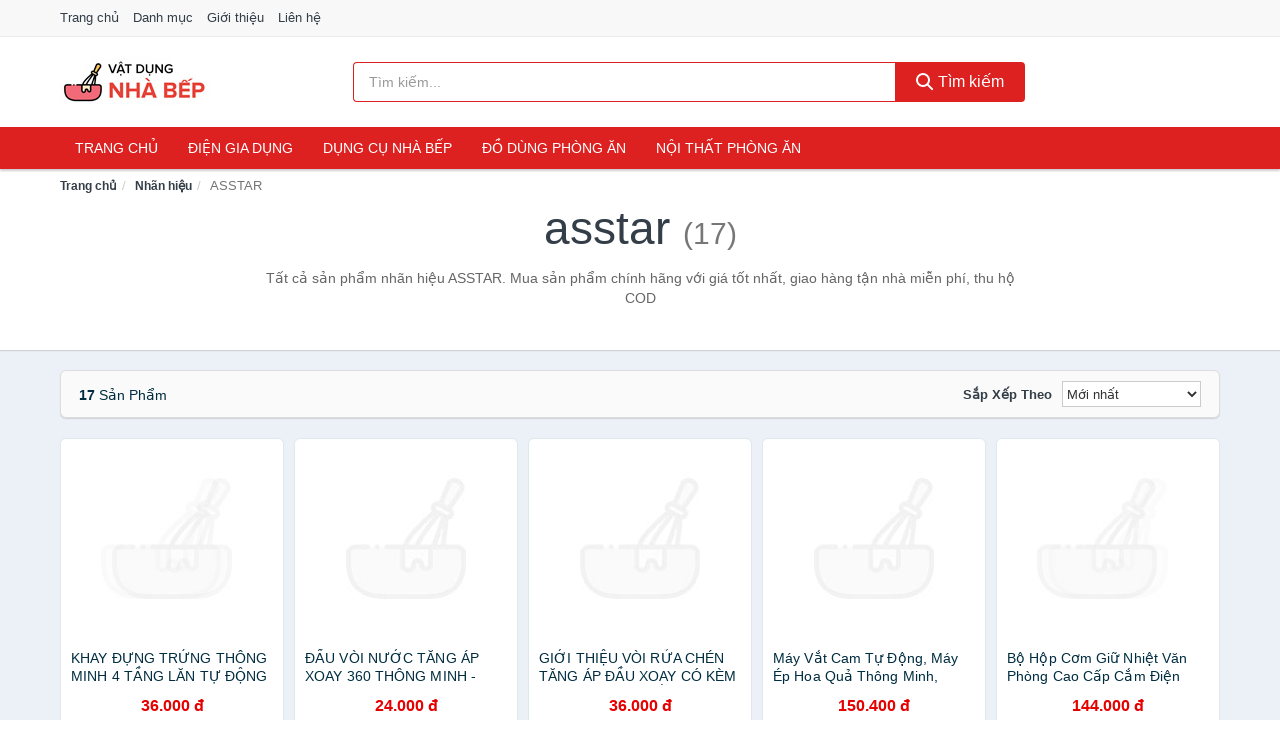

--- FILE ---
content_type: text/html; charset=UTF-8
request_url: https://vatdungnhabep.com/nhan-hieu/asstar/
body_size: 8996
content:
<!DOCTYPE html><html lang="vi"><head prefix="og: http://ogp.me/ns# fb: http://ogp.me/ns/fb# article: http://ogp.me/ns/article#"><meta charset="utf-8"><!--[if IE]><meta http-equiv='X-UA-Compatible' content='IE=edge,chrome=1'><![endif]--><meta name="viewport" content="width=device-width,minimum-scale=1,initial-scale=1"><title>Nhãn hiệu: ASSTAR (có tất cả 17 sản phẩm) | VatDungNhaBep.com</title><meta name="description" content="Tất cả sản phẩm nhãn hiệu ASSTAR. Mua sản phẩm chính hãng với giá tốt nhất, giao hàng tận nhà miễn phí, thu hộ COD"><meta name="keywords" content="ASSTAR"><meta name="robots" content="noodp"/><meta itemprop="name" content="Nhãn hiệu: ASSTAR (có tất cả 17 sản phẩm) | VatDungNhaBep.com"><meta itemprop="description" content="Tất cả sản phẩm nhãn hiệu ASSTAR. Mua sản phẩm chính hãng với giá tốt nhất, giao hàng tận nhà miễn phí, thu hộ COD"><meta itemprop="image" content="https://c.mgg.vn/d/vatdungnhabep.com/img/logo.jpg"><meta name="twitter:card" content="summary"><meta name="twitter:site" content="VatDungNhaBep.com"><meta name="twitter:title" content="Nhãn hiệu: ASSTAR (có tất cả 17 sản phẩm) | VatDungNhaBep.com"><meta name="twitter:description" content="Tất cả sản phẩm nhãn hiệu ASSTAR. Mua sản phẩm chính hãng với giá tốt nhất, giao hàng tận nhà miễn phí, thu hộ COD"><meta name="twitter:creator" content="@VatDungNhaBep"><meta name="twitter:image" content="https://c.mgg.vn/d/vatdungnhabep.com/img/logo.jpg"><meta property="og:title" content="Nhãn hiệu: ASSTAR (có tất cả 17 sản phẩm) | VatDungNhaBep.com" /><meta property="og:type" content="website" /><meta property="og:url" content="https://vatdungnhabep.com/nhan-hieu/asstar/" /><meta property="og:image" content="https://c.mgg.vn/d/vatdungnhabep.com/img/logo.jpg" /><meta property="og:description" content="Tất cả sản phẩm nhãn hiệu ASSTAR. Mua sản phẩm chính hãng với giá tốt nhất, giao hàng tận nhà miễn phí, thu hộ COD" /><meta property="og:locale" content="vi_VN" /><meta property="og:site_name" content="Vật Dụng Nhà Bếp" /><meta property="fb:app_id" content="2436486999965164"/><link rel="canonical" href="https://vatdungnhabep.com/nhan-hieu/asstar/" /><link rel="apple-touch-icon" sizes="180x180" href="https://c.mgg.vn/d/vatdungnhabep.com/img/icons/apple-touch-icon.png"><link rel="icon" type="image/png" sizes="32x32" href="https://c.mgg.vn/d/vatdungnhabep.com/img/icons/favicon-32x32.png"><link rel="icon" type="image/png" sizes="16x16" href="https://c.mgg.vn/d/vatdungnhabep.com/img/icons/favicon-16x16.png"><link rel="manifest" href="https://vatdungnhabep.com/webmanifest.json"><link rel="mask-icon" href="https://c.mgg.vn/d/vatdungnhabep.com/img/icons/safari-pinned-tab.svg" color="#dd2b2b"><link rel="shortcut icon" href="/favicon.ico"><meta name="apple-mobile-web-app-title" content="Vật Dụng Nhà Bếp"><meta name="application-name" content="Vật Dụng Nhà Bếp"><meta name="msapplication-TileColor" content="#da532c"><meta name="msapplication-TileImage" content="https://c.mgg.vn/d/vatdungnhabep.com/img/icons/mstile-144x144.png"><meta name="msapplication-config" content="https://c.mgg.vn/d/vatdungnhabep.com/img/icons/browserconfig.xml"><meta name="theme-color" content="#ffffff"><style type="text/css">html{font-family:-apple-system,BlinkMacSystemFont,"Segoe UI",Roboto,"Helvetica Neue",Arial,"Noto Sans",sans-serif,"Apple Color Emoji","Segoe UI Emoji","Segoe UI Symbol","Noto Color Emoji";-webkit-text-size-adjust:100%;-ms-text-size-adjust:100%}body{margin:0}article,aside,details,figcaption,figure,footer,header,hgroup,main,menu,nav,section,summary{display:block}audio,canvas,progress,video{display:inline-block;vertical-align:baseline}audio:not([controls]){display:none;height:0}[hidden],template{display:none}a{background-color:transparent}a:active,a:hover{outline:0}abbr[title]{border-bottom:1px dotted}b,strong{font-weight:600}dfn{font-style:italic}h1{margin:.67em 0;font-size:2em}mark{color:#000;background:#ff0}small{font-size:80%}sub,sup{position:relative;font-size:75%;line-height:0;vertical-align:baseline}sup{top:-.5em}sub{bottom:-.25em}img{border:0}svg:not(:root){overflow:hidden}figure{margin:1em 40px}hr{height:0;-webkit-box-sizing:content-box;-moz-box-sizing:content-box;box-sizing:content-box}pre{overflow:auto}code,kbd,pre,samp{font-family:monospace,monospace;font-size:1em}button,input,optgroup,select,textarea{margin:0;font:inherit;color:inherit}button{overflow:visible}button,select{text-transform:none}button,html input[type=button],input[type=reset],input[type=submit]{-webkit-appearance:button;cursor:pointer}button[disabled],html input[disabled]{cursor:default}button::-moz-focus-inner,input::-moz-focus-inner{padding:0;border:0}input{line-height:normal}input[type=checkbox],input[type=radio]{-webkit-box-sizing:border-box;-moz-box-sizing:border-box;box-sizing:border-box;padding:0}input[type=number]::-webkit-inner-spin-button,input[type=number]::-webkit-outer-spin-button{height:auto}input[type=search]{-webkit-box-sizing:content-box;-moz-box-sizing:content-box;box-sizing:content-box;-webkit-appearance:textfield}input[type=search]::-webkit-search-cancel-button,input[type=search]::-webkit-search-decoration{-webkit-appearance:none}fieldset{padding:.35em .625em .75em;margin:0 2px;border:1px solid silver}legend{padding:0;border:0}textarea{overflow:auto}optgroup{font-weight:600}table{border-spacing:0;border-collapse:collapse}td,th{padding:0}</style><link href="https://c.mgg.vn/d/vatdungnhabep.com/css/s1.css" rel="stylesheet"><!--[if lt IE 9]><script src="https://oss.maxcdn.com/html5shiv/3.7.3/html5shiv.min.js"></script><script src="https://oss.maxcdn.com/respond/1.4.2/respond.min.js"></script><![endif]--><script src="https://cdn.onesignal.com/sdks/OneSignalSDK.js" async=""></script><script>var OneSignal = window.OneSignal || [];OneSignal.push(function() {OneSignal.init({appId: "daedd952-a008-405a-a49e-ab42581b300b"});});</script></head><body itemscope="" itemtype="http://schema.org/WebPage"><div id="header-top"><header itemscope="" itemtype="http://schema.org/WPHeader"><div id="top-header" class="hidden-xs"><div class="container"><div class="row"><div class="col-sm-12"><a href="https://vatdungnhabep.com/" title="Trang chủ">Trang chủ</a> <a href="https://vatdungnhabep.com/danh-muc/" title="Danh mục">Danh mục</a> <a href="https://vatdungnhabep.com/p/gioi-thieu.html" title="Giới thiệu">Giới thiệu</a> <a href="https://vatdungnhabep.com/p/lien-he.html" title="Liên hệ">Liên hệ</a></div></div></div></div><div id="main-header"><div class="container"><div class="row"><div class="col-xs-12 col-sm-4 col-md-3"><button type="button" class="visible-xs bnam-menu is-closed" data-toggle="offcanvas" aria-label="Menu"><span class="hamb-top"></span><span class="hamb-middle"></span><span class="hamb-bottom"></span></button><a href="https://vatdungnhabep.com/" class="logo" itemprop="headline" title="VatDungNhaBep.com"><img data-original="https://c.mgg.vn/d/vatdungnhabep.com/img/logo_header.jpg" class="lazy" alt="Vật Dụng Nhà Bếp" src="[data-uri]" width="auto" height="auto"><noscript><img src="https://c.mgg.vn/d/vatdungnhabep.com/img/logo_header.jpg" alt="Vật Dụng Nhà Bếp" srcset="https://c.mgg.vn/d/vatdungnhabep.com/img/logo_header@2x.jpg 2x"></noscript><span class="hidden" itemprop="description">Vật Dụng Nhà Bếp</span></a></div><div id="header-search" class="hidden-xs col-sm-8 col-md-7"><form method="GET" action="https://vatdungnhabep.com/" itemprop="potentialAction" itemscope="" itemtype="http://schema.org/SearchAction"><meta itemprop="target" content="https://vatdungnhabep.com/?s={s}"><div class="input-group form"><input type="text" name="s" class="form-control" placeholder="Tìm kiếm..." aria-label="Tìm kiếm nhãn hiệu" value="" id="search-top"><span class="input-group-btn"><button class="btn btn-search-top" type="submit"><span class="s-icon"><span class="s-icon-circle"></span><span class="s-icon-rectangle"></span></span> Tìm kiếm</button></span></div></form></div></div></div></div></header></div><div id="search-mobi" class="container visible-xs"><div class="row"><div class="col-xs-12"><form method="GET" action="https://vatdungnhabep.com/"><div class="input-group form"><input name="s" class="search-top form-control" placeholder="Tìm kiếm..." value="" type="text" aria-label="Tìm kiếm nhãn hiệu"><span class="input-group-btn"><button class="btn btn-danger btn-search-top" type="submit">Tìm kiếm</button></span></div></form></div></div></div><div id="header-nav"><div class="container"><nav id="main-nav" itemscope itemtype="http://schema.org/SiteNavigationElement" aria-label="Main navigation"><ul class="menu"><li><a href="https://vatdungnhabep.com/" title="Trang chủ">Trang chủ</a></li><li class="dropdown"><a href="https://vatdungnhabep.com/dien-gia-dung-2218/" title="Điện gia dụng">Điện gia dụng</a><ul class="dropdown-menu"><li><a href="https://vatdungnhabep.com/noi-dien-cac-loai-2226/" title="Nồi điện các loại">Nồi điện các loại</a></li><li><a href="https://vatdungnhabep.com/bep-cac-loai-2219/" title="Bếp các loại">Bếp các loại</a></li><li><a href="https://vatdungnhabep.com/may-hut-khoi-khu-mui-5209/" title="Máy hút khói, khử mùi">Máy hút khói, khử mùi</a></li><li><a href="https://vatdungnhabep.com/lo-vi-song-2356/" title="Lò vi sóng">Lò vi sóng</a></li><li><a href="https://vatdungnhabep.com/lo-nuong-dien-2357/" title="Lò nướng điện">Lò nướng điện</a></li><li><a href="https://vatdungnhabep.com/vi-nuong-2378/" title="Vỉ nướng điện">Vỉ nướng điện</a></li><li><a href="https://vatdungnhabep.com/may-xay-may-ep-2358/" title="Máy xay, máy ép">Máy xay, máy ép</a></li><li><a href="https://vatdungnhabep.com/binh-dun-sieu-toc-2265/" title="Bình đun siêu tốc">Bình đun siêu tốc</a></li><li><a href="https://vatdungnhabep.com/binh-thuy-dien-2266/" title="Bình thủy điện">Bình thủy điện</a></li><li><a href="https://vatdungnhabep.com/may-pha-ca-phe-2273/" title="Máy pha cà phê">Máy pha cà phê</a></li><li><a href="https://vatdungnhabep.com/may-lam-kem-8416/" title="Máy làm kem">Máy làm kem</a></li><li><a href="https://vatdungnhabep.com/may-lam-sua-dau-nanh-2359/" title="Máy làm sữa đậu nành">Máy làm sữa đậu nành</a></li><li><a href="https://vatdungnhabep.com/may-lam-sua-chua-2360/" title="Máy làm sữa chua">Máy làm sữa chua</a></li><li><a href="https://vatdungnhabep.com/may-lam-mi-soi-5697/" title="Máy làm mì sợi">Máy làm mì sợi</a></li><li><a href="https://vatdungnhabep.com/may-lam-banh-2649/" title="Máy làm bánh">Máy làm bánh</a></li><li><a href="https://vatdungnhabep.com/sieu-sac-thuoc-2276/" title="Siêu sắc thuốc">Siêu sắc thuốc</a></li><li><a href="https://vatdungnhabep.com/may-lam-toi-den-7573/" title="Máy làm tỏi đen">Máy làm tỏi đen</a></li><li><a href="https://vatdungnhabep.com/may-say-chen-24152/" title="Máy sấy chén">Máy sấy chén</a></li><li><a href="https://vatdungnhabep.com/may-say-thuc-pham-24154/" title="Máy sấy thực phẩm">Máy sấy thực phẩm</a></li><li><a href="https://vatdungnhabep.com/may-hut-chan-khong-24156/" title="Máy hút chân không">Máy hút chân không</a></li><li><a href="https://vatdungnhabep.com/may-han-mieng-tui-24158/" title="Máy hàn miệng túi">Máy hàn miệng túi</a></li><li><a href="https://vatdungnhabep.com/may-cat-thit-dong-lanh-24160/" title="Máy cắt thịt đông lạnh">Máy cắt thịt đông lạnh</a></li><li><a href="https://vatdungnhabep.com/do-dung-nha-bep-khac-9062/" title="Đồ dùng nhà bếp khác">Đồ dùng nhà bếp khác</a></li><li><a href="https://vatdungnhabep.com/may-danh-trung-2442/" title="Máy đánh trứng">Máy đánh trứng</a></li></ul></li><li class="dropdown"><a href="https://vatdungnhabep.com/dung-cu-nha-bep-2285/" title="Dụng cụ nhà bếp">Dụng cụ nhà bếp</a><ul class="dropdown-menu"><li><a href="https://vatdungnhabep.com/am-dun-nuoc-2268/" title="Ấm nước các loại">Ấm nước các loại</a></li><li><a href="https://vatdungnhabep.com/dung-cu-nau-an-23456/" title="Dụng cụ nấu ăn">Dụng cụ nấu ăn</a></li><li><a href="https://vatdungnhabep.com/dung-cu-chua-dung-thuc-pham-23462/" title="Dụng cụ chứa đựng thực phẩm">Dụng cụ chứa đựng thực phẩm</a></li><li><a href="https://vatdungnhabep.com/dao-va-phu-kien-8653/" title="Dao và phụ kiện">Dao và phụ kiện</a></li><li><a href="https://vatdungnhabep.com/keo-nha-bep-3547/" title="Kéo nhà bếp">Kéo nhà bếp</a></li><li><a href="https://vatdungnhabep.com/thot-nha-bep-2846/" title="Thớt nhà bếp">Thớt nhà bếp</a></li><li><a href="https://vatdungnhabep.com/dung-cu-lam-banh-5767/" title="Dụng cụ làm bánh">Dụng cụ làm bánh</a></li><li><a href="https://vatdungnhabep.com/ke-nha-bep-6639/" title="Kệ nhà bếp">Kệ nhà bếp</a></li><li><a href="https://vatdungnhabep.com/bep-nuong-vi-nuong-12142/" title="Bếp nướng, vỉ nướng">Bếp nướng, vỉ nướng</a></li><li><a href="https://vatdungnhabep.com/do-dung-mot-lan-23522/" title="Đồ dùng một lần">Đồ dùng một lần</a></li><li><a href="https://vatdungnhabep.com/phu-kien-nha-bep-2320/" title="Phụ kiện nhà bếp">Phụ kiện nhà bếp</a></li><li><a href="https://vatdungnhabep.com/noi-bo-noi-nau-an-2317/" title="Nồi, bộ nồi nấu ăn">Nồi, bộ nồi nấu ăn</a></li></ul></li><li class="dropdown"><a href="https://vatdungnhabep.com/do-dung-phong-an-2288/" title="Đồ dùng phòng ăn">Đồ dùng phòng ăn</a><ul class="dropdown-menu"><li><a href="https://vatdungnhabep.com/binh-nuoc-7297/" title="Bình nước, bình giữ nhiệt">Bình nước, bình giữ nhiệt</a></li><li><a href="https://vatdungnhabep.com/binh-ca-dung-nuoc-4325/" title="Bình, ca đựng nước">Bình, ca đựng nước</a></li><li><a href="https://vatdungnhabep.com/binh-loc-loi-loc-thiet-bi-loc-nuoc-2348/" title="Bình lọc, lõi lọc, thiết bị lọc nước">Bình lọc, lõi lọc, thiết bị lọc nước</a></li><li><a href="https://vatdungnhabep.com/bo-binh-ly-4323/" title="Bộ Bình Ly">Bộ Bình Ly</a></li><li><a href="https://vatdungnhabep.com/binh-ly-uong-tra-va-phu-kien-4324/" title="Bình, ly uống trà và phụ kiện">Bình, ly uống trà và phụ kiện</a></li><li><a href="https://vatdungnhabep.com/binh-ly-uong-ca-phe-va-phu-kien-23638/" title="Bình, ly uống cà phê và phụ kiện">Bình, ly uống cà phê và phụ kiện</a></li><li><a href="https://vatdungnhabep.com/ly-coc-3511/" title="Ly, cốc">Ly, cốc</a></li><li><a href="https://vatdungnhabep.com/dua-muong-nia-3513/" title="Đũa, muỗng, nĩa">Đũa, muỗng, nĩa</a></li><li><a href="https://vatdungnhabep.com/khan-trai-ban-8655/" title="Khăn trải bàn">Khăn trải bàn</a></li><li><a href="https://vatdungnhabep.com/dung-cu-pha-che-23656/" title="Dụng cụ pha chế">Dụng cụ pha chế</a></li><li><a href="https://vatdungnhabep.com/phu-kien-phong-an-3514/" title="Phụ kiện phòng ăn">Phụ kiện phòng ăn</a></li><li><a href="https://vatdungnhabep.com/to-chen-dia-3512/" title="Tô, chén, dĩa">Tô, chén, dĩa</a></li></ul></li><li class="dropdown o-col"><a href="https://vatdungnhabep.com/noi-that-phong-an-23970/" title="Nội thất phòng ăn">Nội thất phòng ăn</a><ul class="dropdown-menu"><li><a href="https://vatdungnhabep.com/bo-ban-ghe-phong-an-23972/" title="Bộ bàn ghế phòng ăn">Bộ bàn ghế phòng ăn</a></li><li><a href="https://vatdungnhabep.com/ban-cafe-23974/" title="Bàn cafe">Bàn cafe</a></li><li><a href="https://vatdungnhabep.com/ban-an-23976/" title="Bàn ăn">Bàn ăn</a></li><li><a href="https://vatdungnhabep.com/ghe-bar-23978/" title="Ghế bar">Ghế bar</a></li><li><a href="https://vatdungnhabep.com/ghe-phong-an-12932/" title="Ghế phòng ăn">Ghế phòng ăn</a></li><li><a href="https://vatdungnhabep.com/tu-ke-ruou-23980/" title="Tủ & kệ rượu">Tủ & kệ rượu</a></li><li><a href="https://vatdungnhabep.com/quay-bar-23982/" title="Quầy bar">Quầy bar</a></li><li><a href="https://vatdungnhabep.com/tu-bep-23984/" title="Tủ bếp">Tủ bếp</a></li><li><a href="https://vatdungnhabep.com/noi-that-phong-an-khac-23986/" title="Nội thất phòng ăn khác">Nội thất phòng ăn khác</a></li></ul></li></ul></nav></div></div><div class="overlay"></div><script type="application/ld+json">{"@context":"http://schema.org","@type":"BreadcrumbList","itemListElement":[{"@type":"ListItem","position":1,"item":{"@id":"https://vatdungnhabep.com/","name":"Vật Dụng Nhà Bếp"}},{"@type":"ListItem","position":2,"item":{"@id":"https://vatdungnhabep.com/nhan-hieu/","name":"Nhãn hiệu"}},{"@type":"ListItem","position":3,"item":{"@id":"https://vatdungnhabep.com/nhan-hieu/asstar/","name":"ASSTAR"}}]}</script><div id="breadcrumb"><div class="container"><ol class="breadcrumb"><li><a href="https://vatdungnhabep.com/" title="Trang chủ Vật Dụng Nhà Bếp">Trang chủ</a></li><li><a href="https://vatdungnhabep.com/nhan-hieu/" title="Nhãn hiệu">Nhãn hiệu</a></li><li class="active hidden-xs">ASSTAR</li></ol></div></div><main><div id="main_head" class="box-shadow"><div class="container"><div class="row text-center"><h1 class="page-title">ASSTAR <small>(17)</small></h1><div class="page-desc col-xs-12 col-xs-offset-0 col-sm-10 col-sm-offset-1 col-md-8 col-md-offset-2">Tất cả sản phẩm nhãn hiệu ASSTAR. Mua sản phẩm chính hãng với giá tốt nhất, giao hàng tận nhà miễn phí, thu hộ COD</div></div></div></div><div id="main" class="container"><div class="row"><div id="bn_r" class="col-xs-12"><section class="product-box"><div id="product_filter" class="box-shadow"><div id="box_count_product"><strong>17</strong> sản phẩm</div><div class="box_filter pull-right"><form class="form-inline" method="GET"><label>Sắp xếp theo </label><select class="form-control" name="sap-xep" aria-label="Sắp xếp"><option value="moi-nhat">Mới nhất</option><option value="gia-tang">Giá từ thấp đến cao</option><option value="gia-giam">Giá từ cao đến thấp</option></select></form></div></div><div class="product-list row"><div class="col-xs-6 col-sm-3 col-md-15 ip"><a href="https://vatdungnhabep.com/khay-dung-trung-thong-minh-4-nti276039624.html" title="KHAY ĐỰNG TRỨNG THÔNG MINH 4 TẦNG LĂN TỰ ĐỘNG - HÀNG CHÍNH HÃNG [Được đồng kiểm]"><div><img src="https://c.mgg.vn/d/vatdungnhabep.com/img/no-pro.jpg" alt="img"><img data-original="https://salt.tikicdn.com/cache/200x200/ts/product/e9/49/5e/743904b56dae3346813fd1d217047a05.jpg" class="lazy bn-abg" src="https://c.mgg.vn/d/vatdungnhabep.com/img/no-pro.jpg" alt="KHAY ĐỰNG TRỨNG THÔNG MINH 4 TẦNG LĂN TỰ ĐỘNG - HÀNG CHÍNH HÃNG [Được đồng kiểm]"><noscript><img src="https://salt.tikicdn.com/cache/200x200/ts/product/e9/49/5e/743904b56dae3346813fd1d217047a05.jpg"></noscript></div><span>KHAY ĐỰNG TRỨNG THÔNG MINH 4 TẦNG LĂN TỰ ĐỘNG - HÀNG CHÍNH HÃNG [Được đồng kiểm]</span><span>36.000 đ</span></a></div><div class="col-xs-6 col-sm-3 col-md-15 ip"><a href="https://vatdungnhabep.com/dau-voi-nuoc-tang-ap-xoay-360-nti273202131.html" title="ĐẦU VÒI NƯỚC TĂNG ÁP XOAY 360 THÔNG MINH - Hàng Nhập Khẩu"><div><img src="https://c.mgg.vn/d/vatdungnhabep.com/img/no-pro.jpg" alt="img"><img data-original="https://salt.tikicdn.com/cache/200x200/ts/product/a5/4e/a0/cc4c8c2bd7efb56cfe58b9181753e3a6.jpg" class="lazy bn-abg" src="https://c.mgg.vn/d/vatdungnhabep.com/img/no-pro.jpg" alt="ĐẦU VÒI NƯỚC TĂNG ÁP XOAY 360 THÔNG MINH - Hàng Nhập Khẩu"><noscript><img src="https://salt.tikicdn.com/cache/200x200/ts/product/a5/4e/a0/cc4c8c2bd7efb56cfe58b9181753e3a6.jpg"></noscript></div><span>ĐẦU VÒI NƯỚC TĂNG ÁP XOAY 360 THÔNG MINH - Hàng Nhập Khẩu</span><span>24.000 đ</span></a></div><div class="col-xs-6 col-sm-3 col-md-15 ip"><a href="https://vatdungnhabep.com/gioi-thieu-voi-rua-chen-tang-ap-nti275325806.html" title="GIỚI THIỆU VÒI RỬA CHÉN TĂNG ÁP ĐẦU XOAY CÓ KÈM LỌC NƯỚC 3 CHẾ ĐỘ – HÀNG CHÍNH HÃNG"><div><img src="https://c.mgg.vn/d/vatdungnhabep.com/img/no-pro.jpg" alt="img"><img data-original="https://salt.tikicdn.com/cache/200x200/ts/product/9a/ca/7e/e4e6b2ee90e3091d138fcfd0aa0e49bf.jpg" class="lazy bn-abg" src="https://c.mgg.vn/d/vatdungnhabep.com/img/no-pro.jpg" alt="GIỚI THIỆU VÒI RỬA CHÉN TĂNG ÁP ĐẦU XOAY CÓ KÈM LỌC NƯỚC 3 CHẾ ĐỘ – HÀNG CHÍNH HÃNG"><noscript><img src="https://salt.tikicdn.com/cache/200x200/ts/product/9a/ca/7e/e4e6b2ee90e3091d138fcfd0aa0e49bf.jpg"></noscript></div><span>GIỚI THIỆU VÒI RỬA CHÉN TĂNG ÁP ĐẦU XOAY CÓ KÈM LỌC NƯỚC 3 CHẾ ĐỘ – HÀNG CHÍNH HÃNG</span><span>36.000 đ</span></a></div><div class="col-xs-6 col-sm-3 col-md-15 ip"><a href="https://vatdungnhabep.com/may-vat-cam-tu-dong-may-ep-hoa-nti274905633.html" title="Máy Vắt Cam Tự Động, Máy Ép Hoa Quả Thông Minh, Dùng Sạc USB - Hàng Nhập Khẩu"><div><img src="https://c.mgg.vn/d/vatdungnhabep.com/img/no-pro.jpg" alt="img"><img data-original="https://salt.tikicdn.com/cache/200x200/ts/product/cf/24/5a/e51b6b798a7886b52186c47a36021f42.jpg" class="lazy bn-abg" src="https://c.mgg.vn/d/vatdungnhabep.com/img/no-pro.jpg" alt="Máy Vắt Cam Tự Động, Máy Ép Hoa Quả Thông Minh, Dùng Sạc USB - Hàng Nhập Khẩu"><noscript><img src="https://salt.tikicdn.com/cache/200x200/ts/product/cf/24/5a/e51b6b798a7886b52186c47a36021f42.jpg"></noscript></div><span>Máy Vắt Cam Tự Động, Máy Ép Hoa Quả Thông Minh, Dùng Sạc USB - Hàng Nhập Khẩu</span><span>150.400 đ</span></a></div><div class="col-xs-6 col-sm-3 col-md-15 ip"><a href="https://vatdungnhabep.com/hop-com-giu-nhiet-van-phong-cao-nti276257132.html" title="Bộ Hộp Cơm Giữ Nhiệt Văn Phòng Cao Cấp Cắm Điện inox 3 tầng - Hàng Chính Hãng"><div><img src="https://c.mgg.vn/d/vatdungnhabep.com/img/no-pro.jpg" alt="img"><img data-original="https://salt.tikicdn.com/cache/200x200/ts/product/fb/d5/68/f118b58403d6f7a48687ea565eeed688.jpg" class="lazy bn-abg" src="https://c.mgg.vn/d/vatdungnhabep.com/img/no-pro.jpg" alt="Bộ Hộp Cơm Giữ Nhiệt Văn Phòng Cao Cấp Cắm Điện inox 3 tầng - Hàng Chính Hãng"><noscript><img src="https://salt.tikicdn.com/cache/200x200/ts/product/fb/d5/68/f118b58403d6f7a48687ea565eeed688.jpg"></noscript></div><span>Bộ Hộp Cơm Giữ Nhiệt Văn Phòng Cao Cấp Cắm Điện inox 3 tầng - Hàng Chính Hãng</span><span>144.000 đ</span></a></div><div class="col-xs-6 col-sm-3 col-md-15 ip"><a href="https://vatdungnhabep.com/hop-dung-com-giu-nhiet-hop-com-nti275282464.html" title="HỘP ĐỰNG CƠM GIỮ NHIỆT, HỘP CƠM INOX 3 TẦNG CAO CẤP KÈM TÚI ĐỰNG + HỘP ĐŨA MUỖNG - HÀNG CHÍNH HÃNG"><div><img src="https://c.mgg.vn/d/vatdungnhabep.com/img/no-pro.jpg" alt="img"><img data-original="https://salt.tikicdn.com/cache/200x200/ts/product/df/f3/cd/676470755f50d67d9f5c94ec69471ffc.jpg" class="lazy bn-abg" src="https://c.mgg.vn/d/vatdungnhabep.com/img/no-pro.jpg" alt="HỘP ĐỰNG CƠM GIỮ NHIỆT, HỘP CƠM INOX 3 TẦNG CAO CẤP KÈM TÚI ĐỰNG + HỘP ĐŨA MUỖNG - HÀNG CHÍNH HÃNG"><noscript><img src="https://salt.tikicdn.com/cache/200x200/ts/product/df/f3/cd/676470755f50d67d9f5c94ec69471ffc.jpg"></noscript></div><span>HỘP ĐỰNG CƠM GIỮ NHIỆT, HỘP CƠM INOX 3 TẦNG CAO CẤP KÈM TÚI ĐỰNG + HỘP ĐŨA MUỖNG - HÀNG CHÍNH HÃNG</span><span>156.000 đ</span></a></div><div class="col-xs-6 col-sm-3 col-md-15 ip"><a href="https://vatdungnhabep.com/hop-thuy-tinh-dung-thuc-pham-3-nti275286135.html" title="HỘP THỦY TINH ĐỰNG THỰC PHẨM 3 NGĂN 1000 ML - HÀNG CHÍNH HÃNG"><div><img src="https://c.mgg.vn/d/vatdungnhabep.com/img/no-pro.jpg" alt="img"><img data-original="https://salt.tikicdn.com/cache/200x200/ts/product/39/4d/c1/a060b8e36ba8428ecae722e8e1cdecbe.jpg" class="lazy bn-abg" src="https://c.mgg.vn/d/vatdungnhabep.com/img/no-pro.jpg" alt="HỘP THỦY TINH ĐỰNG THỰC PHẨM 3 NGĂN 1000 ML - HÀNG CHÍNH HÃNG"><noscript><img src="https://salt.tikicdn.com/cache/200x200/ts/product/39/4d/c1/a060b8e36ba8428ecae722e8e1cdecbe.jpg"></noscript></div><span>HỘP THỦY TINH ĐỰNG THỰC PHẨM 3 NGĂN 1000 ML - HÀNG CHÍNH HÃNG</span><span>76.000 đ</span></a></div><div class="col-xs-6 col-sm-3 col-md-15 ip"><a href="https://vatdungnhabep.com/dao-muong-nia-kem-gia-dung-24-nti276044029.html" title="Bộ Dao Muỗng Nĩa Kèm Giá Đựng 24 Món Mạ Vàng Chống Gỉ Cao Cấp Dao Thìa Dĩa Có Vân Đá Cẩm Thạch Tặng Kèm Khay Treo - Hàng Chính Hãng [Được đồng kiểm]"><div><img src="https://c.mgg.vn/d/vatdungnhabep.com/img/no-pro.jpg" alt="img"><img data-original="https://salt.tikicdn.com/cache/200x200/ts/product/50/a8/c9/0bb3893a10f8dd632465321a119d1666.jpg" class="lazy bn-abg" src="https://c.mgg.vn/d/vatdungnhabep.com/img/no-pro.jpg" alt="Bộ Dao Muỗng Nĩa Kèm Giá Đựng 24 Món Mạ Vàng Chống Gỉ Cao Cấp Dao Thìa Dĩa Có Vân Đá Cẩm Thạch Tặng Kèm Khay Treo - Hàng Chính Hãng [Được đồng kiểm]"><noscript><img src="https://salt.tikicdn.com/cache/200x200/ts/product/50/a8/c9/0bb3893a10f8dd632465321a119d1666.jpg"></noscript></div><span>Bộ Dao Muỗng Nĩa Kèm Giá Đựng 24 Món Mạ Vàng Chống Gỉ Cao Cấp Dao Thìa Dĩa Có Vân Đá Cẩm Thạch Tặng Kèm Khay Treo - Hàng Chính Hãng [Được đồng kiểm]</span><span>144.000 đ</span></a></div><div class="col-xs-6 col-sm-3 col-md-15 ip"><a href="https://vatdungnhabep.com/gia-de-vung-nap-noi-va-dung-cu-nti276004496.html" title="Giá Để Vung Nắp Nồi Và Dụng Cụ Nấu Ăn 2 Trong 1 - Hàng chính hãng [Được đồng kiểm]"><div><img src="https://c.mgg.vn/d/vatdungnhabep.com/img/no-pro.jpg" alt="img"><img data-original="https://salt.tikicdn.com/cache/200x200/ts/product/e6/86/57/ee838b22a5291c1d94dec22d3e26f884.jpg" class="lazy bn-abg" src="https://c.mgg.vn/d/vatdungnhabep.com/img/no-pro.jpg" alt="Giá Để Vung Nắp Nồi Và Dụng Cụ Nấu Ăn 2 Trong 1 - Hàng chính hãng [Được đồng kiểm]"><noscript><img src="https://salt.tikicdn.com/cache/200x200/ts/product/e6/86/57/ee838b22a5291c1d94dec22d3e26f884.jpg"></noscript></div><span>Giá Để Vung Nắp Nồi Và Dụng Cụ Nấu Ăn 2 Trong 1 - Hàng chính hãng [Được đồng kiểm]</span><span>64.000 đ</span></a></div><div class="col-xs-6 col-sm-3 col-md-15 ip"><a href="https://vatdungnhabep.com/may-lam-sua-hat-may-nau-sua-hat-nti275733089.html" title="Máy Làm Sữa Hạt, Máy Nấu Sữa Hạt Đa Chức Năng, Dung Tích 800ml, Hẹn Giờ 12 Tiếng, Giữ Nhiệt 4h - Hàng Nhập Khẩu"><div><img src="https://c.mgg.vn/d/vatdungnhabep.com/img/no-pro.jpg" alt="img"><img data-original="https://salt.tikicdn.com/cache/200x200/ts/product/1f/0c/75/0b77148ad392460379c6bde3cd7d0fb0.jpg" class="lazy bn-abg" src="https://c.mgg.vn/d/vatdungnhabep.com/img/no-pro.jpg" alt="Máy Làm Sữa Hạt, Máy Nấu Sữa Hạt Đa Chức Năng, Dung Tích 800ml, Hẹn Giờ 12 Tiếng, Giữ Nhiệt 4h - Hàng Nhập Khẩu"><noscript><img src="https://salt.tikicdn.com/cache/200x200/ts/product/1f/0c/75/0b77148ad392460379c6bde3cd7d0fb0.jpg"></noscript></div><span>Máy Làm Sữa Hạt, Máy Nấu Sữa Hạt Đa Chức Năng, Dung Tích 800ml, Hẹn Giờ 12 Tiếng, Giữ Nhiệt 4h - Hàng Nhập Khẩu</span><span>549.000 đ</span></a></div><div class="col-xs-6 col-sm-3 col-md-15 ip"><a href="https://vatdungnhabep.com/may-xay-hat-kho-da-nang-mau-moi-nti276246380.html" title="Máy Xay Hạt Khô Đa Năng Mẫu Mới Công Suất 300W 8 Lưỡi, Xay Các Loại Hạt, Đồ Khô, Coffee, Ngũ Cốc Không Ồn Tiện Lợi - Hàng Chính Hãng"><div><img src="https://c.mgg.vn/d/vatdungnhabep.com/img/no-pro.jpg" alt="img"><img data-original="https://salt.tikicdn.com/cache/200x200/ts/product/64/4b/2b/2f1a1cd5714085cf145294a0263010df.jpg" class="lazy bn-abg" src="https://c.mgg.vn/d/vatdungnhabep.com/img/no-pro.jpg" alt="Máy Xay Hạt Khô Đa Năng Mẫu Mới Công Suất 300W 8 Lưỡi, Xay Các Loại Hạt, Đồ Khô, Coffee, Ngũ Cốc Không Ồn Tiện Lợi - Hàng Chính Hãng"><noscript><img src="https://salt.tikicdn.com/cache/200x200/ts/product/64/4b/2b/2f1a1cd5714085cf145294a0263010df.jpg"></noscript></div><span>Máy Xay Hạt Khô Đa Năng Mẫu Mới Công Suất 300W 8 Lưỡi, Xay Các Loại Hạt, Đồ Khô, Coffee, Ngũ Cốc Không Ồn Tiện Lợi - Hàng Chính Hãng</span><span>104.000 đ</span></a></div><div class="col-xs-6 col-sm-3 col-md-15 ip"><a href="https://vatdungnhabep.com/may-xay-hat-kho-thanh-bot-da-nti275370584.html" title="Máy Xay Hạt Khô Thành Bột Đa Năng 6 Lưỡi Dao Mạnh Mẽ, Công Suất 300 W - Hàng Chính Hãng"><div><img src="https://c.mgg.vn/d/vatdungnhabep.com/img/no-pro.jpg" alt="img"><img data-original="https://salt.tikicdn.com/cache/200x200/ts/product/e3/c5/62/770217a3d7cf76cdb88c12565bc8ee98.jpg" class="lazy bn-abg" src="https://c.mgg.vn/d/vatdungnhabep.com/img/no-pro.jpg" alt="Máy Xay Hạt Khô Thành Bột Đa Năng 6 Lưỡi Dao Mạnh Mẽ, Công Suất 300 W - Hàng Chính Hãng"><noscript><img src="https://salt.tikicdn.com/cache/200x200/ts/product/e3/c5/62/770217a3d7cf76cdb88c12565bc8ee98.jpg"></noscript></div><span>Máy Xay Hạt Khô Thành Bột Đa Năng 6 Lưỡi Dao Mạnh Mẽ, Công Suất 300 W - Hàng Chính Hãng</span><span>116.000 đ</span></a></div><div class="col-xs-6 col-sm-3 col-md-15 ip"><a href="https://vatdungnhabep.com/noi-hap-2-tang-cach-thuy-da-nang-nti276257866.html" title="Nồi Hấp 2 Tầng Cách Thủy Đa Năng Đường Kính 28 cm - Hàng Chính Hãng"><div><img src="https://c.mgg.vn/d/vatdungnhabep.com/img/no-pro.jpg" alt="img"><img data-original="https://salt.tikicdn.com/cache/200x200/ts/product/d6/4f/8f/4089a9928fae8cc1a3ef4f5721ae600b.jpg" class="lazy bn-abg" src="https://c.mgg.vn/d/vatdungnhabep.com/img/no-pro.jpg" alt="Nồi Hấp 2 Tầng Cách Thủy Đa Năng Đường Kính 28 cm - Hàng Chính Hãng"><noscript><img src="https://salt.tikicdn.com/cache/200x200/ts/product/d6/4f/8f/4089a9928fae8cc1a3ef4f5721ae600b.jpg"></noscript></div><span>Nồi Hấp 2 Tầng Cách Thủy Đa Năng Đường Kính 28 cm - Hàng Chính Hãng</span><span>76.000 đ</span></a></div><div class="col-xs-6 col-sm-3 col-md-15 ip"><a href="https://vatdungnhabep.com/noi-lau-xoay-2-lop-inox-304-de-nti276252646.html" title="Nồi Lẩu Xoay 2 Lớp Inox 304 Dễ Vớt Thức Ăn 32 cm - Hàng Chính Hãng"><div><img src="https://c.mgg.vn/d/vatdungnhabep.com/img/no-pro.jpg" alt="img"><img data-original="https://salt.tikicdn.com/cache/200x200/ts/product/d3/48/cc/a4fd306bda0396ae688e7b3f807e10cf.jpg" class="lazy bn-abg" src="https://c.mgg.vn/d/vatdungnhabep.com/img/no-pro.jpg" alt="Nồi Lẩu Xoay 2 Lớp Inox 304 Dễ Vớt Thức Ăn 32 cm - Hàng Chính Hãng"><noscript><img src="https://salt.tikicdn.com/cache/200x200/ts/product/d3/48/cc/a4fd306bda0396ae688e7b3f807e10cf.jpg"></noscript></div><span>Nồi Lẩu Xoay 2 Lớp Inox 304 Dễ Vớt Thức Ăn 32 cm - Hàng Chính Hãng</span><span>210.000 đ</span></a></div><div class="col-xs-6 col-sm-3 col-md-15 ip"><a href="https://vatdungnhabep.com/bep-lau-nuong-dien-da-nang-bbq-2-nti276255867.html" title="BẾP LẨU NƯỚNG ĐIỆN ĐA NĂNG BBQ 2 TRONG 1 CAO CẤP - HÀNG CHÍNH HÃNG"><div><img src="https://c.mgg.vn/d/vatdungnhabep.com/img/no-pro.jpg" alt="img"><img data-original="https://salt.tikicdn.com/cache/200x200/ts/product/9c/56/0f/7e94209553158a65086f24befc85e28f.jpg" class="lazy bn-abg" src="https://c.mgg.vn/d/vatdungnhabep.com/img/no-pro.jpg" alt="BẾP LẨU NƯỚNG ĐIỆN ĐA NĂNG BBQ 2 TRONG 1 CAO CẤP - HÀNG CHÍNH HÃNG"><noscript><img src="https://salt.tikicdn.com/cache/200x200/ts/product/9c/56/0f/7e94209553158a65086f24befc85e28f.jpg"></noscript></div><span>BẾP LẨU NƯỚNG ĐIỆN ĐA NĂNG BBQ 2 TRONG 1 CAO CẤP - HÀNG CHÍNH HÃNG</span><span>270.000 đ</span></a></div><div class="col-xs-6 col-sm-3 col-md-15 ip"><a href="https://vatdungnhabep.com/bep-lau-nuong-dien-da-nang-2-nti276255853.html" title="BẾP LẨU NƯỚNG ĐIỆN ĐA NĂNG 2 TRONG 1 - HÀNG CHÍNH HÃNG"><div><img src="https://c.mgg.vn/d/vatdungnhabep.com/img/no-pro.jpg" alt="img"><img data-original="https://salt.tikicdn.com/cache/200x200/ts/product/9f/e1/27/7bc0371110cec7b532b996819e09b14d.jpg" class="lazy bn-abg" src="https://c.mgg.vn/d/vatdungnhabep.com/img/no-pro.jpg" alt="BẾP LẨU NƯỚNG ĐIỆN ĐA NĂNG 2 TRONG 1 - HÀNG CHÍNH HÃNG"><noscript><img src="https://salt.tikicdn.com/cache/200x200/ts/product/9f/e1/27/7bc0371110cec7b532b996819e09b14d.jpg"></noscript></div><span>BẾP LẨU NƯỚNG ĐIỆN ĐA NĂNG 2 TRONG 1 - HÀNG CHÍNH HÃNG</span><span>200.000 đ</span></a></div><div class="col-xs-6 col-sm-3 col-md-15 ip"><a href="https://vatdungnhabep.com/hop-dung-do-nha-bep-da-nang-4-nti276004356.html" title="HỘP ĐỰNG ĐỒ NHÀ BẾP ĐA NĂNG 4 NGĂN RIÊNG BIỆT (ĐỂ VUNG NỒI, DAO, THỚT, THÌA, MUỖNG, ĐŨA,...) - HÀNG CHÍNH HÃNG [Được đồng kiểm]"><div><img src="https://c.mgg.vn/d/vatdungnhabep.com/img/no-pro.jpg" alt="img"><img data-original="https://salt.tikicdn.com/cache/200x200/ts/product/a9/cc/0a/a983088feb894a5510a906e192ba3312.jpg" class="lazy bn-abg" src="https://c.mgg.vn/d/vatdungnhabep.com/img/no-pro.jpg" alt="HỘP ĐỰNG ĐỒ NHÀ BẾP ĐA NĂNG 4 NGĂN RIÊNG BIỆT (ĐỂ VUNG NỒI, DAO, THỚT, THÌA, MUỖNG, ĐŨA,...) - HÀNG CHÍNH HÃNG [Được đồng kiểm]"><noscript><img src="https://salt.tikicdn.com/cache/200x200/ts/product/a9/cc/0a/a983088feb894a5510a906e192ba3312.jpg"></noscript></div><span>HỘP ĐỰNG ĐỒ NHÀ BẾP ĐA NĂNG 4 NGĂN RIÊNG BIỆT (ĐỂ VUNG NỒI, DAO, THỚT, THÌA, MUỖNG, ĐŨA,...) - HÀNG CHÍNH HÃNG [Được đồng kiểm]</span><span>64.000 đ</span></a></div></div></section></div></div></div></main><footer id="footer"><div id="footer_main"><div class="container"><div class="row"><div class="col-xs-12 col-sm-8 col-md-5"><a class="footer-logo" href="https://vatdungnhabep.com/" title="Vật Dụng Nhà Bếp"><img data-original="https://c.mgg.vn/d/vatdungnhabep.com/img/logo_header.jpg" class="lazy" src="https://c.mgg.vn/d/vatdungnhabep.com/img/no-pro.jpg" alt="Vật Dụng Nhà Bếp"><noscript><img src="https://c.mgg.vn/d/vatdungnhabep.com/img/logo_header.jpg" alt="Vật Dụng Nhà Bếp"></noscript></a><p>VatDungNhaBep.com chuyên cung cấp thông tin giá cả thiết bị, đồ dùng nhà bếp uy tín như Điện gia dụng, bếp các loại, nồi điện, bình đun, bình thủy, máy pha cà phê, lò vi sóng, lò nướng, máy xay sinh tố, máy ép, máy hút khói. Dụng cụ nhà bếp như nồi niêu xoong chảo, dao kéo, thớt, kệ tủ, ấm nước, bếp nướng. Đồ dùng phòng ăn như bình, ly cốc, tô chén dĩa, đũa muỗng nĩa, khăn bàn. Nội thất phòng ăn như bàn ghế phòng ăn, tủ kệ, quầy bar, tủ bếp... Bằng khả năng sẵn có cùng sự nỗ lực không ngừng, chúng tôi đã tổng hợp hơn 200000 sản phẩm, giúp bạn so sánh giá, tìm giá rẻ nhất trước khi mua. <strong>Chúng tôi không bán hàng.</strong></p></div><div class="col-xs-12 col-sm-5 col-md-2"><h4>Về Vật Dụng Nhà Bếp</h4><ul><li><a href="https://vatdungnhabep.com/p/gioi-thieu.html" title="Giới thiệu">Giới thiệu</a></li><li><a href="https://vatdungnhabep.com/p/chinh-sach-bao-mat.html" title="Chính sách bảo mật">Chính sách bảo mật</a></li><li><a href="https://vatdungnhabep.com/p/dieu-khoan-su-dung.html" title="Điều khoản sử dụng">Điều khoản sử dụng</a></li><li><a href="https://vatdungnhabep.com/p/mien-tru-trach-nhiem.html" title="Miễn trừ trách nhiệm">Miễn trừ trách nhiệm</a></li><li><a href="https://vatdungnhabep.com/danh-muc/" title="Danh mục">Danh mục</a></li><li><a href="https://vatdungnhabep.com/nhan-hieu/" title="Danh sách nhãn hiệu">Danh sách nhãn hiệu</a></li><li><a href="https://vatdungnhabep.com/nha-cung-cap/" title="Danh sách Nhà cung cấp">Danh sách Nhà cung cấp</a></li><li><a href="https://vatdungnhabep.com/tag/" title="Danh sách từ khóa">Danh sách từ khóa</a></li><li><a href="https://mgg.vn/ma-giam-gia/tiki-vn/" title="Mã giảm giá Tiki" target="_blank" rel="dofollow noopener">Mã giảm giá Tiki</a></li><li><a href="https://mgg.vn/ma-giam-gia/lazada/" title="Mã giảm giá Lazada" target="_blank" rel="dofollow noopener">Mã giảm giá Lazada</a></li><li><a href="https://mgg.vn/ma-giam-gia/shopee/" title="Mã giảm giá Shopee" target="_blank" rel="dofollow noopener">Mã giảm giá Shopee</a></li><li><a href="https://vatdungnhabep.com/p/lien-he.html" title="Liên hệ">Liên hệ</a></li></ul></div><div class="col-xs-12 col-sm-5 col-md-2"><h4>Chuyên mục</h4><ul><li><a href="https://vatdungnhabep.com/dien-gia-dung-2218/" title="Điện gia dụng">Điện gia dụng</a></li><li><a href="https://vatdungnhabep.com/dung-cu-nha-bep-2285/" title="Dụng cụ nhà bếp">Dụng cụ nhà bếp</a></li><li><a href="https://vatdungnhabep.com/do-dung-phong-an-2288/" title="Đồ dùng phòng ăn">Đồ dùng phòng ăn</a></li><li><a href="https://vatdungnhabep.com/noi-that-phong-an-23970/" title="Nội thất phòng ăn">Nội thất phòng ăn</a></li></ul></div><div class="col-xs-12 col-sm-6 col-md-3"><h4>Liên hệ</h4><ul><li>Địa chỉ: <strong>Vật Dụng Nhà Bếp</strong> Điện Biên Phủ, Phường 6, Quận 3, Tp.HCM</li><li>Email: lienhe@vatdungnhabep.com</li></ul></div></div></div></div><div class="container"><div class="row"><p>Liên kết hữu ích: <a href="https://tygia.com.vn/" title="Tỷ giá" target="_blank" rel="dofollow noopener">Tỷ giá</a>, <a href="https://thefaceshop360.net/" title="The Face Shop 360" target="_blank" rel="dofollow noopener">The Face Shop 360</a>, <a href="https://giavang.org/" title="Giá Vàng" target="_blank" rel="dofollow noopener">Giá Vàng</a>, <a href="https://webgia.com/" title="Web Giá" target="_blank" rel="dofollow noopener">Web Giá</a>, <a href="https://giacoin.com/" title="GiaCoin.com" target="_blank" rel="dofollow noopener">Giá Coin</a></p></div></div><div class="container-fluid" id="footer_bottom"><div class="row"><div class="col-xs-12">© 2026 – <a href="https://vatdungnhabep.com/" title="VatDungNhaBep.com">VatDungNhaBep.com</a> - <a href="https://vatdungnhabep.com/" title="VatDungNhaBep.com">Vật Dụng Nhà Bếp</a>.</div></div></div></footer><script src="https://c.mgg.vn/d/a/j.js"></script><script type="text/javascript">$(document).ready(function(){$('.bnam-menu, .overlay').click(function(){if ($('#header-nav').hasClass('bmenu')) {$('#header-nav').removeClass('bmenu');$('.overlay').hide();$('.bnam-menu').removeClass('is-open').addClass('is-closed');} else {$('#header-nav').addClass('bmenu');$('.overlay').show();$('.bnam-menu').removeClass('is-closed').addClass('is-open');}});0<$("img.lazy").length&&$("img.lazy").lazyload({effect:"fadeIn",effectspeed:300});
});</script>
<script type="text/javascript">$(".pagination li[data-page='1']").addClass("active");$(".box_filter select").change(function(){$(".box_filter form").submit();});</script><script defer src="https://static.cloudflareinsights.com/beacon.min.js/vcd15cbe7772f49c399c6a5babf22c1241717689176015" integrity="sha512-ZpsOmlRQV6y907TI0dKBHq9Md29nnaEIPlkf84rnaERnq6zvWvPUqr2ft8M1aS28oN72PdrCzSjY4U6VaAw1EQ==" data-cf-beacon='{"version":"2024.11.0","token":"4c98fafc4f5d4d3084757914c1a9aee5","r":1,"server_timing":{"name":{"cfCacheStatus":true,"cfEdge":true,"cfExtPri":true,"cfL4":true,"cfOrigin":true,"cfSpeedBrain":true},"location_startswith":null}}' crossorigin="anonymous"></script>
</body></html>